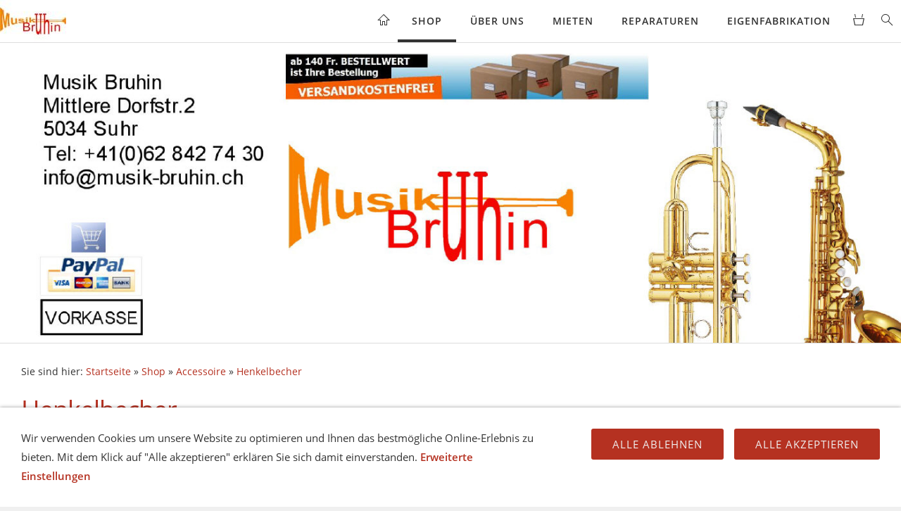

--- FILE ---
content_type: text/html; charset=ISO-8859-1
request_url: https://www.musik-bruhin.ch/shop/138450a9b11068c01/138450ab7510a5703/index.php
body_size: 4500
content:
<!DOCTYPE html>
<html lang="de">

<head>
<title>Henkelbecher</title>
<meta charset="ISO-8859-1" />
<meta http-equiv="X-UA-Compatible" content="IE=edge" />
<meta name="viewport" content="width=device-width, initial-scale=1.0">
<meta name="author" content="" />
<meta name="description" content="" />
<meta name="keywords" lang="de" content="noindex nofollow" />
<meta name="generator" content="SIQUANDO Shop 12 (#3972-7576)" />
<link rel="stylesheet" type="text/css" href="../../../assets/sf.css" />
<link rel="stylesheet" type="text/css" href="../../../assets/sd.css" />
<link rel="stylesheet" type="text/css" href="../../../assets/sc.css" />
<link rel="stylesheet" type="text/css" href="../../../assets/sshp.css" />
<link rel="stylesheet" type="text/css" href="../../../assets/cookieswarning.css" />
<!-- $Id: shop_header.ccml 21 2014-06-01 13:09:34Z volker $ -->
<script type="text/javascript">
///<![CDATA[
var SERVICESCRIPT = '../../../s2dservice.php';
///]]>
</script>
<script src="../../../assets/s2dput.js" type="text/javascript"></script>


<script src="../../../assets/jquery.js"></script>
<script src="../../../assets/navigation.js"></script> 
<script src="../../../assets/common.js"></script>
<script src="../../../assets/cookieswarning.js"></script>
<script src="../../../assets/ceteraslider.js"></script>
<script src="../../../assets/sajx.js"></script>
<script>
	/* <![CDATA[ */

	$(document).ready(function() {
		$('#searchcriteria').ajaxSearch({
			url: '../../../assets/sajx.php'
		});
	})
	
	/* ]]> */
</script>
<link rel="stylesheet" type="text/css" href="../../../assets/sqwpluginshopteaser.css" />
<script src="../../../assets/sqwpluginshopteaser.js"></script>
</head>

<body class="sqrpicprotect">

<!-- $Id: google_analytics.ccml 649 2020-08-27 14:14:53Z volker $ -->
<script type="text/javascript">
//<![CDATA[

if (typeof sqrCheckConsent==='undefined' || sqrCheckConsent('googleanalytics')) {

var gaJsHost = (("https:" == document.location.protocol) ? "https://ssl." : "http://www.");
document.write(unescape("%3Cscript src='" + gaJsHost + "google-analytics.com/ga.js' type='text/javascript'%3E%3C/script%3E"));

}

//]]>
</script>

<script type="text/javascript">
//<![CDATA[

if (typeof sqrCheckConsent==='undefined' || sqrCheckConsent('googleanalytics')) {

var pageTracker = _gat._getTracker('UA-98711664-4');
_gat._anonymizeIp();
pageTracker._setDomainName("none");  
pageTracker._setAllowLinker(true);
pageTracker._initData();
pageTracker._trackPageview();

}

//]]>
</script><div id="sqrmaincontainer">

<nav class="sqrnav">

<a href="../../../index.php"><img class="sqrlogo" src="../../../images/musikbruhin3_logo.jpg" srcset="../../../images/musikbruhin3_logo.jpg, ../../../images/musikbruhin3_logo2x.jpg 2x" width="94" height="60" alt="" /></a><a href="#" class="sqrnavshow">Navigation öffnen</a>
<a href="#" class="sqrnavhide">Navigation schließen</a>

<ul>

<li class="sqrnavhome"><a href="../../../index.php"><span>Startseite</span></a></li>

<li class="sqrnavactive"><a href="../../index.php">Shop</a>
<div><div>
<ul>

<li>

	<a href="../../blasinstrumente/index.php">Blechblasinsrtrumente</a>
<ul>
<li>

	<a href="../../blasinstrumente/trompete/index.php">Trompete</a>
</li>
<li>

	<a href="../../blasinstrumente/cornet/index.php">Cornet</a>
</li>
<li>

	<a href="../../blasinstrumente/fluegelhorn/index.php">Fl&uuml;gelhorn</a>
</li>
<li>

	<a href="../../blasinstrumente/posaune/index.php">Posaune</a>
</li>
<li>

	<a href="../../blasinstrumente/138450a8ee1098801/index.php">Waldhorn</a>
</li>
<li>

	<a href="../../blasinstrumente/138450a8ee1099b05/index.php">Alt-Horn</a>
</li>
<li>

	<a href="../../blasinstrumente/138450a8ee109ad09/index.php">Tenorhorn/Bariton</a>
</li>
<li>

	<a href="../../blasinstrumente/138450a8ee1107616/index.php">Euphonium</a>
</li>
<li>

	<a href="../../blasinstrumente/138450a8ee109e80d/index.php">Tuba/Sousaphon</a>
</li>
</ul>
</li>
<li>

	<a href="../../holzblasinstrumente/index.php">Holzblasinstrumente</a>
<ul>
<li>

	<a href="../../holzblasinstrumente/saxophon/index.php">Saxophon</a>
</li>
<li>

	<a href="../../holzblasinstrumente/klarinette/index.php">Klarinette</a>
</li>
<li>

	<a href="../../holzblasinstrumente/blockfloete/index.php">Blockfl&ouml;te</a>
</li>
<li>

	<a href="../../holzblasinstrumente/oboe/index.php">Oboe</a>
</li>
</ul>
</li>
<li>

	<a href="../../querfloete---piccolo/index.php">Querfl&ouml;te / Piccolo</a>
<ul>
<li>

	<a href="../../querfloete---piccolo/piccolo/index.php">Piccolo</a>
</li>
<li>

	<a href="../../querfloete---piccolo/querfloete/index.php">Querfl&ouml;te</a>
</li>
<li>

	<a href="../../querfloete---piccolo/kinderquerfloete/index.php">Kinderquerfl&ouml;te</a>
</li>
</ul>
</li>
<li>

	<a href="../../occasionen/index.html">Occasionen</a>
<ul>
<li>

	<a href="../../occasionen/cornet/index.php">Cornet</a>
</li>
<li>

	<a href="../../occasionen/138450a8eb13f7a0c/index.php">Trompete</a>
</li>
<li>

	<a href="../../occasionen/fuegelhorn/index.php">F&uuml;gelhorn</a>
</li>
<li>

	<a href="../../occasionen/765370acfd0a0d801/index.php">Tenor-Posaune</a>
</li>
<li>

	<a href="../../occasionen/bass-posaune/index.php">Bass-Posaune</a>
</li>
<li>

	<a href="../../occasionen/765370acf309c2001/index.php">Tuba</a>
</li>
<li>

	<a href="../../occasionen/138450aa580ea282e/index.php">Klarinette</a>
</li>
<li>

	<a href="../../occasionen/765370ad5b0cb0f05/index.php">Sopran-Sax</a>
</li>
<li>

	<a href="../../occasionen/138450a9b11200cef/index.php">Alto-Sax</a>
</li>
<li>

	<a href="../../occasionen/tenor-sax/index.php">Tenor-Sax</a>
</li>
<li>

	<a href="../../occasionen/bass-klarinette/index.php">Bass-Klarinette</a>
</li>
</ul>
</li>
<li>

	<a href="../../mundstuecke-blech/index.php">Mundst&uuml;cke Blech</a>
<ul>
<li>

	<a href="../../mundstuecke-blech/trompete/index.php">Trompete</a>
</li>
<li>

	<a href="../../mundstuecke-blech/cornet/index.php">Cornet</a>
</li>
<li>

	<a href="../../mundstuecke-blech/fluegelhorn/index.php">Fl&uuml;gelhorn</a>
</li>
<li>

	<a href="../../mundstuecke-blech/posaune/index.php">Posaune</a>
</li>
<li>

	<a href="../../mundstuecke-blech/138450a8e61410e49/index.php">Euphonium</a>
</li>
<li>

	<a href="../../mundstuecke-blech/138450a8e61425752/index.php">Alto-Horn</a>
</li>
<li>

	<a href="../../mundstuecke-blech/138450a8e706d6622/index.php">Tenorhorn</a>
</li>
<li>

	<a href="../../mundstuecke-blech/138450a8e70684801/index.php">Waldhorn</a>
</li>
<li>

	<a href="../../mundstuecke-blech/138450a8e706e402a/index.php">Tuba</a>
</li>
</ul>
</li>
<li>

	<a href="../../mundstuecke-holz/index.php">Mundst&uuml;cke Holz</a>
<ul>
<li>

	<a href="../../mundstuecke-holz/alto-sax/index.php">Alto-Sax</a>
</li>
<li>

	<a href="../../mundstuecke-holz/tenor-sax/index.php">Tenor-Sax</a>
</li>
<li>

	<a href="../../mundstuecke-holz/sopran-sax/index.php">Sopran-Sax</a>
</li>
<li>

	<a href="../../mundstuecke-holz/klarinette/index.php">Klarinette</a>
</li>
</ul>
</li>
<li>

	<a href="../../zubehoer-blech/index.php">Zubeh&ouml;r Blech</a>
<ul>
<li>

	<a href="../../zubehoer-blech/daempfer/index.php">D&auml;mpfer</a>
</li>
<li>

	<a href="../../zubehoer-blech/138450a8eb1384fe1/index.php">D&auml;mpfer-,Instrumentenhalter</a>
</li>
<li>

	<a href="../../zubehoer-blech/pflege-reinigung/index.php">Pflege/Reinigung</a>
</li>
<li>

	<a href="../../zubehoer-blech/instrumentenstaender/index.php">Instrumentenst&auml;nder</a>
</li>
<li>

	<a href="../../zubehoer-blech/traggurte/index.php">Traggurte</a>
</li>
<li>

	<a href="../../zubehoer-blech/lyras/index.php">Lyras</a>
</li>
<li>

	<a href="../../zubehoer-blech/ansatztrainer/index.php">Ansatztrainer</a>
</li>
<li>

	<a href="../../zubehoer-blech/138450a8e612cbabc/index.php">Handschutz</a>
</li>
<li>

	<a href="../../zubehoer-blech/138450a8e612e29c9/index.php">Schallst&uuml;cknetz</a>
</li>
<li>

	<a href="../../zubehoer-blech/765370aceb0c14805/index.php">Bell Cover</a>
</li>
<li>

	<a href="../../zubehoer-blech/138450a8e61305bda/index.php">Tropfenf&auml;nger</a>
</li>
<li>

	<a href="../../zubehoer-blech/138450a8e8093a616/index.php">Mundst&uuml;cktaschen</a>
</li>
<li>

	<a href="../../zubehoer-blech/138450a98410cf402/index.php">Zubeh&ouml;r Sousaphon</a>
</li>
<li>

	<a href="../../zubehoer-blech/138450ab620833a01/index.php">Boosters f&uuml;r Mundst&uuml;cke</a>
</li>
</ul>
</li>
<li>

	<a href="../../zubehoer-holz---floeten/index.php">Zubeh&ouml;r Holz / Fl&ouml;ten</a>
<ul>
<li>

	<a href="../../zubehoer-holz---floeten/blaetter/index.php">Bl&auml;tter</a>
</li>
<li>

	<a href="../../zubehoer-holz---floeten/pflege---reinigung/index.php">Pflege/Reinigung</a>
</li>
<li>

	<a href="../../zubehoer-holz---floeten/bissplaettchen/index.php">Bisspl&auml;ttchen/Daumenhalter</a>
</li>
<li>

	<a href="../../zubehoer-holz---floeten/138450a99e097b20d/index.php">Lippenschutz f&uuml;r Querfl&ouml;te</a>
</li>
<li>

	<a href="../../zubehoer-holz---floeten/instrumentenstaender/index.php">Instrumentenst&auml;nder</a>
</li>
<li>

	<a href="../../zubehoer-holz---floeten/traggurt/index.php">Traggurte</a>
</li>
<li>

	<a href="../../zubehoer-holz---floeten/jubilee-clarinet-barrelbirne/index.php">Jubilee Clarinet Barrel&quot;Birne&quot;</a>
</li>
<li>

	<a href="../../zubehoer-holz---floeten/138450a8e809bbe4e/index.php">Clarinet Barrel&quot;Birne&quot;INTONICA</a>
</li>
<li>

	<a href="../../zubehoer-holz---floeten/138450a8e809cf857/index.php">Klarinettenst&uuml;tzen</a>
</li>
<li>

	<a href="../../zubehoer-holz---floeten/zwingen/index.php">Zwingen</a>
</li>
<li>

	<a href="../../zubehoer-holz---floeten/regenschutz/index.php">Regenschutz</a>
</li>
<li>

	<a href="../../zubehoer-holz---floeten/138450a8e80910b01/index.php">Lyras</a>
</li>
<li>

	<a href="../../zubehoer-holz---floeten/138450a8e809dc760/index.php">Humidor</a>
</li>
<li>

	<a href="../../zubehoer-holz---floeten/138450a8e80d9dc92/index.php">Blatthalter/Rohretuis</a>
</li>
<li>

	<a href="../../zubehoer-holz---floeten/138450a9020c8bc01/index.php">Blattschneider</a>
</li>
<li>

	<a href="../../zubehoer-holz---floeten/138450aa750da7a01/index.php">Rohre/Rohrbau</a>
</li>
</ul>
</li>
<li>

	<a href="../../koffer---taschen---gigs/index.php">Koffer / Taschen / Bags</a>
<ul>
<li>

	<a href="../../koffer---taschen---gigs/cornet/index.php">Trompete,Cornet,Fl&uuml;gelhorn</a>
</li>
<li>

	<a href="../../koffer---taschen---gigs/fluegelhorn/index.php">Saxophon</a>
</li>
<li>

	<a href="../../koffer---taschen---gigs/querfloete/index.php">Querfl&ouml;te</a>
</li>
<li>

	<a href="../../koffer---taschen---gigs/klarinette/index.php">Klarinette</a>
</li>
<li>

	<a href="../../koffer---taschen---gigs/138450a9a10ce971d/index.php">Posaune</a>
</li>
<li>

	<a href="../../koffer---taschen---gigs/138450aa75097344b/index.php">Piccolo</a>
</li>
<li>

	<a href="../../koffer---taschen---gigs/138450ab401096501/index.php">Euphonium</a>
</li>
<li>

	<a href="../../koffer---taschen---gigs/138450ab4010abf07/index.php">Sousaphon</a>
</li>
</ul>
</li>
<li>

	<a href="../../allgemeines-zubehoer/index.html">Allgemeines Zubeh&ouml;r</a>
<ul>
<li>

	<a href="../../allgemeines-zubehoer/totenstaender/index.php">Notenst&auml;nder</a>
</li>
<li>

	<a href="../../allgemeines-zubehoer/totenlampen/index.php">Notenlampen</a>
</li>
<li>

	<a href="../../allgemeines-zubehoer/stimmgeraete/index.php">Stimmger&auml;te</a>
</li>
<li>

	<a href="../../allgemeines-zubehoer/metronome/index.php">Metronome</a>
</li>
<li>

	<a href="../../allgemeines-zubehoer/138450a8e61135f1e/index.php">Metronom+Stimmger&auml;t</a>
</li>
<li>

	<a href="../../allgemeines-zubehoer/138450a8eb142a519/index.php">Geh&ouml;rschutz</a>
</li>
</ul>
</li>
<li>

	<a href="../../138450a9b11172ed1/index.php">Sonstiges</a>
<ul>
<li>

	<a href="../../138450a9b11172ed1/138450a9b111866d6/index.php">Gutschein</a>
</li>
<li>

	<a href="../../138450a9b11172ed1/138450aa580b5cb06/index.php">Koffergriffe</a>
</li>
</ul>
</li>
<li>

	<a href="../index.php">Accessoire</a>
<ul>
<li>

	<a href="../138450a9b11072d07/index.php">Instrumenten-Pin</a>
</li>
<li>

	<a href="../138450a9b11075e0b/index.php">Instrumenten-Anh&auml;nger</a>
</li>
<li>

	<a href="../765370b01d1156907/index.php">Ohrringe</a>
</li>
<li>

	<a href="../138450a9b11079f0f/index.php">Glasuntersetzer</a>
</li>
<li>

	<a href="../138450a9b1107c013/index.php">Noten-Nudeln</a>
</li>
<li>

	<a href="../138450a9b1107da17/index.php">Papiernast&uuml;cher</a>
</li>
<li>

	<a href="../138450a9b1107f61b/index.php">Servietten</a>
</li>
<li>

	<a href="../138450a9b1108101f/index.php">Schl&uuml;sselanh&auml;nger</a>
</li>
<li>

	<a href="../138450a9b11082823/index.php">Kerzen</a>
</li>
<li>

	<a href="../138450a9b11084127/index.php">Dosenspitzer</a>
</li>
<li>

	<a href="../138450a9b1108572b/index.php">Lineal</a>
</li>
<li>

	<a href="../138450a9b1108712f/index.php">Zauberw&uuml;rfel</a>
</li>
<li>

	<a href="../138450a9b11089233/index.php">Taschenschirm</a>
</li>
<li>

	<a href="../138450a9b1108e637/index.php">Brillenbox</a>
</li>
<li>

	<a href="../138450a9e30a47f06/index.php">Magnet mit Bleistift</a>
</li>
<li>

	<a href="./index.php">Henkelbecher</a>
</li>
<li>

	<a href="../765370abab0f2b202/index.php">Designermasken</a>
</li>
<li>

	<a href="../765370afc40a0602d/index.php">Neckband</a>
</li>
<li>

	<a href="../765370afc40ad3535/index.php">Uhren</a>
</li>
</ul>
</li>
</ul>
</div></div>
</li>
<li><a href="../../../ueber-uns/index.php">&Uuml;ber uns</a>
<div><div>
<ul>

<li>

	<a href="../../../ueber-uns/ueber-uns/index.php">&Uuml;ber uns</a>
</li>
<li>

	<a href="../../../ueber-uns/team/index.php">Team</a>
</li>
<li>

	<a href="../../../ueber-uns/geschaeftszeiten/index.php">Gesch&auml;ftszeiten</a>
</li>
<li>

	<a href="../../../ueber-uns/so-finden-sie-uns/index.php">So finden Sie uns</a>
</li>
</ul>
</div></div>
</li>
<li><a href="../../../miete/index.php">Mieten</a>
<div><div>
<ul>

<li>

	<a href="../../../miete/mieten/index.php">Mieten</a>
</li>
<li>

	<a href="../../../miete/mieten-1/index.php">Mietvertrag</a>
</li>
<li>

	<a href="../../../miete/mietliste/index.php">Mietinstrumente</a>
</li>
</ul>
</div></div>
</li>
<li><a href="../../../reparaturen/index.php">Reparaturen</a>
</li>
<li><a href="../../../eigenfabrikation/index.php">Eigenfabrikation</a>
<div><div>
<ul>

<li>

	<a href="../../../eigenfabrikation/jubilee-mundstueck-serie/index.html">Jubilee-Mundst&uuml;ck-Serie</a>
</li>
<li>

	<a href="../../../eigenfabrikation/jubilee-clarinet-barrel-birne/index.php">Jubilee Clarinet Barrel &quot;Birne&quot;</a>
</li>
<li>

	<a href="../../../eigenfabrikation/mbs-stabilitaets-system/index.html">MBS-Stabilit&auml;ts System</a>
<ul>
<li>

	<a href="../../../eigenfabrikation/mbs-stabilitaets-system/oberdeckel/index.html">Oberdeckel</a>
</li>
<li>

	<a href="../../../eigenfabrikation/mbs-stabilitaets-system/unterdeckel/index.html">Unterdeckel</a>
</li>
<li>

	<a href="../../../eigenfabrikation/mbs-stabilitaets-system/knoepfe/index.html">Kn&ouml;pfe</a>
</li>
</ul>
</li>
<li>

	<a href="../../../eigenfabrikation/saxophon-balancer/index.php">Lehmann's-Saxophon Balancer</a>
</li>
<li>

	<a href="../../../eigenfabrikation/spezialanfertigungen/index.php">Spezialanfertigungen</a>
<ul>
<li>

	<a href="../../../eigenfabrikation/spezialanfertigungen/an-mundstuecken/index.php">an Mundst&uuml;cken</a>
</li>
<li>

	<a href="../../../eigenfabrikation/spezialanfertigungen/an-blasinstrumenten/index.php">an Blasinstrumenten</a>
</li>
</ul>
</li>
</ul>
</div></div>
</li>
<li class="sqrnavsearch"><a href="#"><span>Suchen nach</span></a>
<div><div>
<form action="../../../fts.php">
<input type="text" name="criteria" id="searchcriteria"  />
</form>

<div id="searchajax"></div>
</div></div>
</li>
<li class="sqrnavcart"><a id="sqrcartindicator" href="https://www.musik-bruhin.ch/s2dbskt.php"><span>Einkaufen</span></a>
<div><div>
<ul>
<li><a href="https://www.musik-bruhin.ch/s2dbskt.php">Warenkorb anzeigen (<!-- $Id: basket_quantity.ccml 220 2016-06-24 12:10:28Z  $ --><span id="basketquantity">0<script type="text/javascript">
if (0) { 
	$('#sqrcartindicator').addClass('sqrcartfull');
} else {
	$('#sqrcartindicator').removeClass('sqrcartfull');
}
</script></span> Artikel)</a></li>
<li><a href="https://www.musik-bruhin.ch/s2duser.php?sid=f9f525432b1932b4fb6eecd3b18cdacb"
onclick="pageTracker._link(this.href); return false;"
>Mein Konto</a></li><li><a href="https://www.musik-bruhin.ch/s2dbskt.php#memo">Merkzettel anzeigen</a></li><li><a href="https://www.musik-bruhin.ch/s2dlogin.php?sid=f9f525432b1932b4fb6eecd3b18cdacb&amp;r=7068702e726464616432732f2e2e2f2e2e2f2e2e&ec"
onclick="pageTracker._link(this.href); return false;"
>Zur Kasse gehen</a></li>
</ul>
</div></div>
</li>
</ul>
</nav>


<header data-autoprogress="5">
<div id="headercontainer">

<img src="../../../images/s2dlogo.jpg" alt="" />
</div>

</header>

<div class="sqrcontentcontainer">
<article class="content sqrcontent">
<div>
<div class="sqrpara" style="margin-bottom: 10px">
<div id="sqrbreadcrumbs">

Sie sind hier:

<a href="../../../index.php">Startseite</a>

&raquo; <a href="../../index.php">Shop</a>
&raquo; <a href="../index.php">Accessoire</a>
&raquo; <a href="./index.php">Henkelbecher</a>
</div>
</div>
<div class="sqrpara">
<h1>Henkelbecher</h1>
</div>
<div class="sqrpara sqrparamobilefw">
<!-- SQWPluginShopTeaser -->
<div class="sqrpluginshopteaser" data-itemcaption-1="Hersteller" data-all="(Alle)">
<ul class="sqrpluginshopteaseritems sqrpluginshopteaserc3m3 sqrpluginshopteaser1by1 sqrpluginshopteaseranimate">
<li data-itemvalue-1="Vienna World">
<a href="./138450ab7510ac609.php">
<div class="sqrpluginshopteaserpicture">
<img src="../../../images/sqrshopteaser_138450ab7510a6d071.jpg" srcset="../../../images/sqrshopteaser_138450ab7510a6d071.jpg 283w, ../../../images/sqrshopteaserm_138450ab7510a6d071.jpg 768w" sizes="(max-width: 767px) 768px, 283px" alt="Henkelbecher Bach" width="283" height="283" />
</div>
</a>
<div class="sqrpluginshopteasercaption" style="padding: 0px">
<p style="letter-spacing: 1px;text-transform:uppercase;color: #888888;font-size: 100%;text-align:left">Henkelbecher Bach</p><p style="color: #888888;font-size: 100%;text-align:left">Henkelbecher Bach  &oslash; 8,0cm h=10,0cm <a href="./138450ab7510ac609.php">mehr</a></p><p style="color: #888888;font-size: 100%;text-align:right"> 10,00 CHF*</p></div>
</li>
<li data-itemvalue-1="Vienna World">
<a href="./138450ab7510b4b0d.php">
<div class="sqrpluginshopteaserpicture">
<img src="../../../images/sqrshopteaser_138450ab7510a6d072.jpg" srcset="../../../images/sqrshopteaser_138450ab7510a6d072.jpg 283w, ../../../images/sqrshopteaserm_138450ab7510a6d072.jpg 768w" sizes="(max-width: 767px) 768px, 283px" alt="Henkelbecher Beethoven" width="283" height="283" />
</div>
</a>
<div class="sqrpluginshopteasercaption" style="padding: 0px">
<p style="letter-spacing: 1px;text-transform:uppercase;color: #888888;font-size: 100%;text-align:left">Henkelbecher Beethoven</p><p style="color: #888888;font-size: 100%;text-align:left">Henkelbecher Beethoven  &oslash; 8,0cm h=10,0cm <a href="./138450ab7510b4b0d.php">mehr</a></p><p style="color: #888888;font-size: 100%;text-align:right"> 10,00 CHF*</p></div>
</li>
</ul>

<p class="sqrpluginshopteasernoresults">Es wurden keine Produkte gefunden, die Ihren Kriterien entsprechen. W&auml;hlen Sie andere Filter-Optionen.</p>

<p style="color: #888888;font-size: 80%;text-align:center">*Alle Preise incl. Umsatzsteuer, zuz&uuml;glich <a href="../../../shipping.php">Versand</a></p></div></div>
<div class="sqrpara">
<p style=""></p>
</div>
<div class="sqrpara">
<div class="sqr1col">
  <div class="srqteaserelement">
  <ul>
<li>
      <figure class="sqrteaserpicture">
            <a href="./138450ab7510ac609.php"><img src="../../../images/k0120_640.jpg" alt="" width="483" height="500"></a>
  </figure>
      <a class="sqrteasercaption" href="./138450ab7510ac609.php">Henkelbecher Bach</a>
    <p>Henkelbecher Bach  &oslash; 8,0cm h=10,0cm</p>
  <p style="text-align: right">
  <b>10,00 CHF</b>
  <em>(incl. 8.1% MWSt zzgl. <a class="s2dinfo" href="../../../shipping.php">Versand</a>)</em>  </p>
  </li>
<li>
      <figure class="sqrteaserpicture">
            <a href="./138450ab7510b4b0d.php"><img src="../../../images/k0510_640.jpg" alt="" width="480" height="500"></a>
  </figure>
      <a class="sqrteasercaption" href="./138450ab7510b4b0d.php">Henkelbecher Beethoven</a>
    <p>Henkelbecher Beethoven  &oslash; 8,0cm h=10,0cm</p>
  <p style="text-align: right">
  <b>10,00 CHF</b>
  <em>(incl. 8.1% MWSt zzgl. <a class="s2dinfo" href="../../../shipping.php">Versand</a>)</em>  </p>
  </li>
</ul>  </div>
</div>

</div>
</div>
</article>

</div>

<footer>
<div class="sqrcommonlinks">
<a href="../../../kontakt.php">Kontakt</a>
<a href="../../../impressum.php">Impressum</a>
<a href="../../../agb.php">AGB</a>
<a href="../../../shipping.php">Versand</a>
<a href="../../../614174b0c20e49301.php">Cookie</a>
<a href="../../../security.php">Datenschutz</a>
</div>
</footer>

</div>

<div class="sqrcookie sqrcookiebottom">
  <p>Wir verwenden Cookies um unsere Website zu optimieren und Ihnen das bestmögliche Online-Erlebnis zu bieten. Mit dem Klick auf "Alle akzeptieren" erklären Sie sich damit einverstanden. <a class="link" href="../../../614174b0c20e49301.php">Erweiterte Einstellungen</a></p>
  <button class="sqrbutton sqrcookieaccept">Alle Akzeptieren</button>
  <button class="sqrbutton sqrcookiedecline">Alle ablehnen</button>
</div></body>

</html>


--- FILE ---
content_type: image/svg+xml
request_url: https://www.musik-bruhin.ch/assets/shop.svg
body_size: 306
content:
﻿<?xml version="1.0" encoding="utf-8"?>
<!DOCTYPE svg PUBLIC "-//W3C//DTD SVG 1.1//EN" "http://www.w3.org/Graphics/SVG/1.1/DTD/svg11.dtd">
<svg xmlns="http://www.w3.org/2000/svg" xmlns:xlink="http://www.w3.org/1999/xlink" version="1.1" baseProfile="full" width="18" height="18" viewBox="0 0 18.00 18.00" enable-background="new 0 0 18.00 18.00" xml:space="preserve">
	<path fill="#333333" fill-opacity="1" stroke-linejoin="miter" d="M 1,7L 17,7L 15,17L 3,17L 1,7 Z M 2.33333,8L 4,16L 14,16L 15.5625,8L 2.33333,8 Z "/>
	<path fill="#333333" fill-opacity="1" stroke-linejoin="miter" d="M 4,6L 5,6L 4,1L 3,1L 4,6 Z "/>
	<path fill="#333333" fill-opacity="1" stroke-linejoin="miter" d="M 14,6L 13,6L 14,1L 15,1L 14,6 Z "/>
</svg>


--- FILE ---
content_type: application/javascript
request_url: https://www.musik-bruhin.ch/assets/sqwpluginshopteaser.js
body_size: 1252
content:
(function ($) {
    'use strict';
    $.fn.sqwShopTeaser = function () {
        $(this).each(function () {
            var that = $(this),
                all = that.attr('data-all'),
                ulItems = that.children('ul.sqrpluginshopteaseritems '),
                pNoResults = that.find('.sqrpluginshopteasernoresults'),
                captions = [],
                items = [];

            function getCaptions() {
                var captionIndex = 1,
                    caption;

                do {
                    caption = that.attr('data-itemcaption-' + captionIndex);

                    if (caption !== undefined) captions.push({
                        'caption': caption,
                        'values': [],
                        'filter': ''
                    });

                    captionIndex++;

                } while (caption !== undefined)

            }

            function getItems() {
                var liItems = ulItems.children('li'),
                    item,
                    liIndex,
                    captionIndex;

                for (liIndex = 0; liIndex < liItems.length; liIndex++) {
                    item = {
                        node: liItems.eq(liIndex).clone(),
                        values: []
                    };

                    for (captionIndex = 0; captionIndex < captions.length; captionIndex++) {
                        item.values.push(liItems.eq(liIndex).attr('data-itemvalue-' + (captionIndex + 1)))
                    }

                    items.push(item);
                }
            }

            function contains(haystack, needle) {
                var arrayIndex;

                for (arrayIndex = 0; arrayIndex < haystack.length; arrayIndex++) {
                    if (haystack[arrayIndex] === needle) return true;
                }

                return false;
            }

            function collectValues() {
                var captionIndex,
                    itemIndex,
                    value;

                for (captionIndex = 0; captionIndex < captions.length; captionIndex++) {
                    for (itemIndex = 0; itemIndex < items.length; itemIndex++) {
                        value = items[itemIndex].values[captionIndex];

                        if (value !== undefined && value !== '' && !contains(captions[captionIndex].values, value))
                            captions[captionIndex].values.push(value);

                    }

                    captions[captionIndex].values.sort();
                }
            }

            function handleClose(e) {
                if ($(e.target).parents('.sqrpluginshopteaserfilter').length === 0) {
                    that.children('ul').children('li').removeClass('sqrpluginshopteaserfilteropen');
                }
            }

            function createFilter() {
                var ul = $('<ul>', {class: 'sqrpluginshopteaserfilter'}),
                    captionIndex;

                for (captionIndex = 0; captionIndex < captions.length; captionIndex++) {
                    var li = $('<li>'),
                        a = $('<a>', {href: '#'});

                    a.text(captions[captionIndex].caption);
                    a.on('click', handlePopupClick);
                    li.append(a);

                    var subUl = $('<ul>'),
                        lIAll = $('<li>', {class: 'sqrpluginshopteaserfilteractive'}),
                        aAll = $('<a>', {href: '#'}),
                        subLi,
                        valueIndex;

                    aAll.text(all);
                    aAll.on('click', handleFilterClick)
                    lIAll.data('value', '');
                    lIAll.append(aAll);

                    subUl.append(lIAll);

                    for (valueIndex = 0; valueIndex < captions[captionIndex].values.length; valueIndex++) {
                        var subLi = $('<li>'),
                            subA = $('<a>', {href: '#'});

                        subA.text(captions[captionIndex].values[valueIndex]);
                        subA.on('click', handleFilterClick);
                        subLi.append(subA);
                        subLi.data('value', captions[captionIndex].values[valueIndex]);
                        subUl.append(subLi);
                    }

                    li.append(subUl);
                    ul.append(li);
                }
                ulItems.before(ul);

                $(document).on('click touchstart', handleClose);
            }

            function handlePopupClick(e) {
                e.preventDefault();

                var li = $(this).parent('li'),
                    isOpen = li.hasClass('sqrpluginshopteaserfilteropen');

                li.siblings('li').removeClass('sqrpluginshopteaserfilteropen');
                if (isOpen) {
                    li.removeClass('sqrpluginshopteaserfilteropen');
                } else {
                    li.addClass('sqrpluginshopteaserfilteropen');
                }


            }

            function handleFilterClick(e) {
                e.preventDefault();

                var li = $(this).parent('li'),
                    parentLi = $(this).parent('li').parent('ul').parent('li'),
                    parentIndex = parentLi.index();

                li.siblings().removeClass('sqrpluginshopteaserfilteractive');
                li.addClass('sqrpluginshopteaserfilteractive');

                captions[parentIndex].filter = $(this).parent('li').data('value');
                if (captions[parentIndex].filter === '') {
                    parentLi.children('a').text(captions[parentIndex].caption);
                } else {
                    parentLi.children('a').text(captions[parentIndex].caption + ': ' + $(this).parent('li').data('value'));
                }

                parentLi.removeClass('sqrpluginshopteaserfilteropen');

                applyFilter();
            }

            function applyFilter() {
                var itemIndex,
                    captionIndex,
                    visible,
                    noResults = true;

                ulItems.empty();

                for (itemIndex = 0; itemIndex < items.length; itemIndex++) {
                    visible = true;
                    for (captionIndex = 0; captionIndex < captions.length; captionIndex++) {
                        if (captions[captionIndex].filter !== '') {
                            if (items[itemIndex].values[captionIndex] !== captions[captionIndex].filter) visible = false;
                        }
                    }

                    if (visible) {
                        ulItems.append((items[itemIndex].node));
                        noResults = false;
                    }
                }

                pNoResults.css('display', noResults ? 'block' : 'none');


            }

            getCaptions();
            getItems();
            collectValues();
            createFilter();
        });
    }

})(jQuery);

$(document).ready(function () {
    $('.sqrpluginshopteaser').sqwShopTeaser();
});